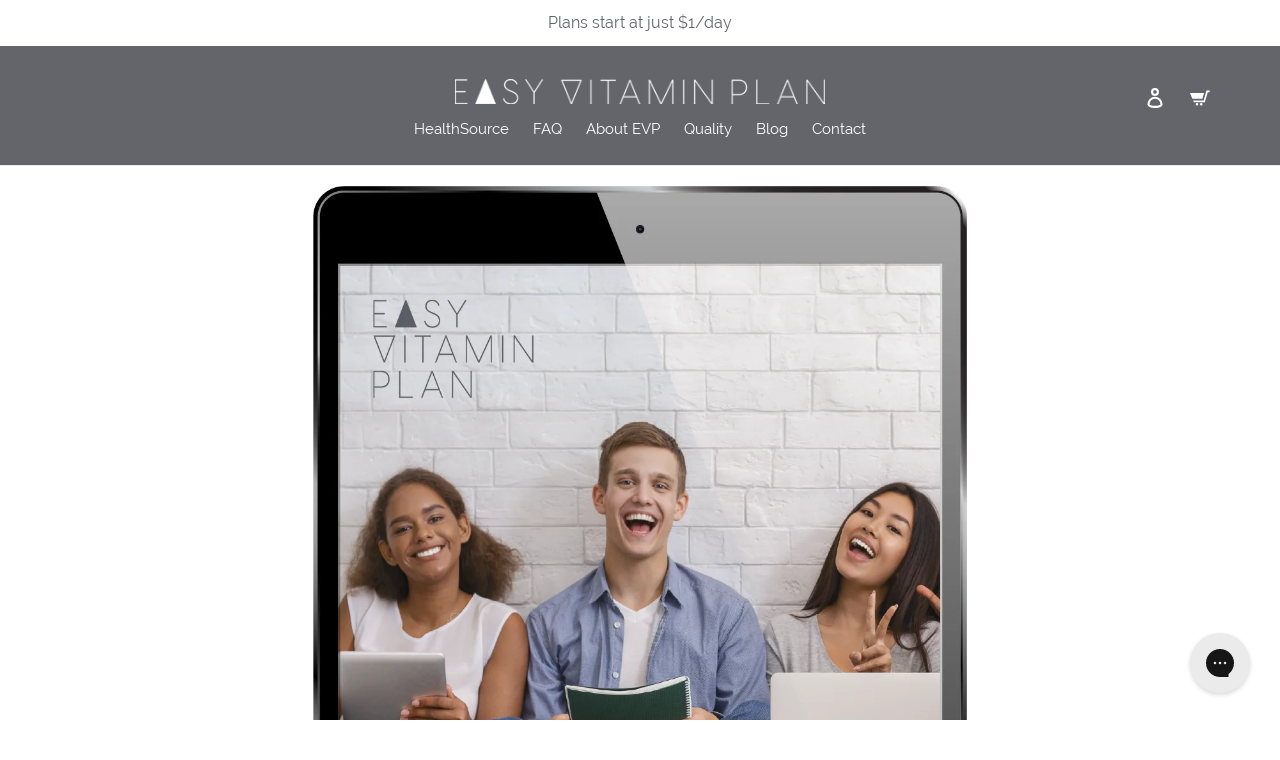

--- FILE ---
content_type: text/css
request_url: https://easyvitaminplan.com/cdn/shop/t/15/assets/custom.scss.css?v=102324952654204270231724947905
body_size: 1840
content:
.product-new__container{margin-bottom:100px}.product-new__container .product-single{position:relative}.product-new__container .product-single__meta{position:absolute;top:50%;left:60px;transform:translateY(-50%);width:50%;max-width:450px}.product-new__container .product-single__description{font-size:18.75px;color:#fff;margin:0}.product-new__container .product-single__description h2{font-size:43.21px;text-transform:none;margin:15px 0;line-height:44.31px;font-family:lovestory}.product-new__container .product-single__description p{color:#fff;font-size:20.83px;line-height:25px}.product-new__container .product-single__description small{font-size:70%}.product-new__container .product-single__description table{margin-bottom:15px}.product-new__container .product-single__description table td{border:2px solid #fff;padding:5px 7px}.product-new__container .product-single__description table tr td:first-child{border-right:none}.product-new__container .product-single__description table tr td:last-child{border-left:none}.product-new__container .product-form{padding-top:0}.product-new__container .product-form__cart-submit{background-color:#fff;color:#000;font-weight:700;border-radius:10px;width:auto;padding:0 20px;border-bottom:2px solid #63656a;font-size:20px;min-height:40px}.product-new__container .product-form__item--submit{padding:0}.product-box__container{max-width:1024px}.product-box__container .box-wrapper{border:2px solid #63656a;text-align:center;max-width:300px;margin:0 auto 30px}.product-box__container .box-wrapper h4.title{display:flex;align-items:center;justify-content:center;font-size:28px;color:#fff;min-height:72px}.product-box__container .box-wrapper .image-wrapper{min-height:90px}.product-box__container .box-wrapper .image-wrapper img{max-height:70px}.product-box__container .box-wrapper .text{display:flex;align-items:flex-end;justify-content:center;font-size:20px;margin-bottom:15px;padding:0 15px;min-height:90px}.product-box__container .box-wrapper .learn-more{font-size:12.5px;text-transform:uppercase;color:#fff;margin-bottom:15px;background-color:#92b7bc;display:inline-block;padding:5px 10px;border-radius:10px}.box__popup-content{background:#fff;padding:20px 30px;text-align:left;max-width:800px;margin:40px auto;position:relative}.staging-page__container .iwto-section{position:relative}.staging-page__container .iwto-section .image-wrapper img{display:block;width:100%}.staging-page__container .iwto-section .cta-wrapper{position:absolute;top:50%;left:0;transform:translateY(-50%);max-width:500px;border-left:3px solid #fff;padding-left:25px;margin:5px 0 0 40px}.staging-page__container .iwto-section h2.h1.mega-title{font-family:Raleway,sans-serif;font-size:29px;font-weight:600;margin-bottom:15px;line-height:33.33px}.staging-page__container .iwto-section .mega-subtitle p{margin-bottom:10px;line-height:25px}.staging-page__container .iwto-section .mega-subtitle p:last-child{margin-bottom:0}.staging-page__container .supplement-section{padding:20px 55px}.staging-page__container .supplement-section hr{margin-top:25px;margin-bottom:0;border-color:#5f6060}.staging-page__container .supplement-section .content{text-align:center;font-size:25px;padding:15px 0;margin-bottom:10px;border-bottom:1px solid;font-family:lovestory}.staging-page__container .supplement-section .ex-text{font-size:15px;font-family:lovestory}.staging-page__container .supplement-section .supplement-wrapper{padding:30px 0}.staging-page__container .supplement-section .supplement-list{padding-bottom:30px;max-width:450px;float:right}.staging-page__container .supplement-section .supplement-item{position:relative;padding-bottom:30px;float:left;width:100%;display:flex;align-items:center}.staging-page__container .supplement-section .supplement-item__image{text-align:center}.staging-page__container .supplement-section .supplement-item__image{display:inline-block;width:100px;float:left}.staging-page__container .supplement-section .supplement-item__cta{display:inline-block;width:calc(100% - 140px);margin-left:20px;float:left}.staging-page__container .supplement-section .supplement-item h4.title{font-size:30px;font-family:lovestory;margin-bottom:10px;line-height:1}.staging-page__container .supplement-section .supplement-item .text{font-size:20px;font-weight:500}.staging-page__container .supplement-section .supplement-section-heading{font-size:1.33333em;font-family:lovestory;line-height:1.2;margin-bottom:40px;text-transform:uppercase;letter-spacing:.1em}.staging-page__container .supplement-section .supplement-section-heading strong{font-weight:400;color:#92b7bc}.staging-page__container .supplement-section .supplement-section-heading em{font-size:20px;font-family:Raleway,sans-serif;font-style:normal}.staging-page__container .supplement-section .plus-wrapper{max-width:350px;border:2px solid #e2e2e2;padding:20px;float:left}.staging-page__container .supplement-section .plus-item{position:relative;padding-bottom:30px;float:left;width:100%;display:flex;align-items:center}.staging-page__container .supplement-section .plus-item__image{display:inline-block;width:75px;float:left}.staging-page__container .supplement-section .plus-item__image img{display:block;margin:0 auto}.staging-page__container .supplement-section .plus-item__cta{display:inline-block;width:calc(100% - 105px);margin-left:30px;float:left}.staging-page__container .supplement-section .plus-item h4.title{font-size:30px;font-family:lovestory;margin-bottom:0}.staging-page__container .supplement-section .plus-item .text{font-size:20px}.staging-page__container .supplement-section .supplement-price{font-size:25px;font-family:lovestory;text-align:center;border-top:1px solid #92b7bc;float:right;width:100%;max-width:450px;padding-top:10px}.staging-page__container .supplement-section .plus-price{font-size:25px;font-family:lovestory;text-align:center;border-top:1px solid #92b7bc;float:left;width:100%;padding-top:10px}.staging-page__container .supplement-section .plus-sign-wrapper{text-align:center;margin:30px 0}.staging-page__container .jc-section{position:relative;height:300px;display:table;width:100%;background-size:unset;background-repeat:no-repeat;background-position:50% 50%}.staging-page__container .jc-section .hero__inner{position:relative;display:table-cell;vertical-align:middle;padding:55px 0;z-index:2}.staging-page__container .jc-section .page-width.text-left{width:48%;position:absolute;right:0;bottom:20px;top:35%}.staging-page__container .jc-section .mega-subtitle p{font-size:17px;font-weight:500;color:#63656a}.staging-page__container .jc-section a.btn.hero__btn{background:#92b7bc;border-radius:13px;box-shadow:0 5px #888}.staging-page__container .banner-section img{display:block;width:100%}.custom-html{margin-bottom:60px}@media (min-width: 681px){.hero__inner .text-overlay{background-color:#fff6}.hero__inner .text-overlay h2.h1.mega-title,.hero__inner .text-overlay .mega-subtitle p{color:#000}}@media (min-width: 750px){.staging-page__container .iwto-section .cta-wrapper.text-overlay{padding:25px;background-color:#fff6}.staging-page__container .iwto-section .cta-wrapper.text-overlay h2.h1.mega-title,.staging-page__container .iwto-section .cta-wrapper.text-overlay .mega-subtitle p{color:#000}.product-box__container .grid__flex{display:flex;align-items:center;justify-content:center}.staging-page__container .supplement-section .supplement-wrapper{display:flex;align-items:center}}@media (max-width: 749px){.staging-page__container .supplement-section .supplement-item .text{font-size:18px}.product-new__container .product-single__meta{position:relative;transform:inherit;left:15px;width:calc(100% - 30px)}.product-new__container .product-single__description h2{font-size:28px}.product-new__container .product-single__description,.product-new__container .product-single__description p{font-size:14px;color:#3a3a3a}.product-new__container .product-single__description table td{border:2px solid #000}.product-new__container .product-single__description table td p{line-height:1.2}.product-new__container .product-form__cart-submit{background-color:#3a3a3a;color:#fff}.staging-page__container .iwto-section .cta-wrapper{position:relative;transform:inherit;border-left:3px solid #000;margin:30px 20px;padding-left:20px}.staging-page__container .supplement-section .supplement-list,.staging-page__container .supplement-section .plus-wrapper,.staging-page__container .supplement-section .supplement-price{max-width:100%}.staging-page__container .jc-section{background-size:contain;background-position:initial!important;height:357px}.staging-page__container .jc-section-container{padding:20px}.staging-page__container .supplement-section .content p br{display:none}.staging-page__container .iwto-section h2.h1.mega-title,.staging-page__container .iwto-section .mega-subtitle p{color:#3a3a3a}.staging-page__container .iwto-section h2.h1.mega-title br,.staging-page__container .iwto-section .mega-subtitle p br{display:none}.staging-page__container .supplement-section{padding:20px}.staging-page__container .supplement-section .supplement-item h4.title{font-size:24px}.staging-page__container .jc-section .page-width.text-left{width:100%;top:initial}.product-new__container{margin-bottom:40px}.staging-page__container .supplement-section .supplement-item__image{width:75px}.staging-page__container .supplement-section .supplement-item__cta{width:calc(100% - 75px)}.staging-page__container .supplement-section .plus-heading br{display:none}.staging-page__container .supplement-section .plus-item h4.title{font-size:24px}.staging-page__container .supplement-section .plus-item .text{font-size:18px}}.ro_widget input[type=radio]{min-height:auto}#question-popup{background:#fff;padding:20px 30px;text-align:left;max-width:450px;margin:40px auto;position:relative}.bold-ro__bold-active .bold-ro__recurring-lbl,.bold-ro__bold-active .bold-ro__frequency-div{display:none}.fda-warning{padding:10px;font-size:12px;margin:50px auto;border:1px solid #9e9e9e;text-align:center;max-width:1024px}#shopify-section-page-about-us .section-header{margin-bottom:0}#shopify-section-page-about-us .section-header__title{text-align:center;margin-bottom:0}.bsub-widget{margin-bottom:2rem!important}#shopify-section-page-quality{max-width:1024px;margin:0 auto;padding:20px}#shopify-section-page-quality .section-header{margin-bottom:0}#shopify-section-page-quality .section-header__title{text-align:center;margin-bottom:0}#shopify-section-page-quality .page-blocks>div{margin-bottom:20px;border-top:1px solid #e2e2e2}#shopify-section-page-quality .custom-html ul{margin-bottom:20px;display:inline-block;text-align:left}#shopify-section-page-quality .custom-html li{list-style:disc}#shopify-section-page-quality .our-quality-commitment-4 .custom-html{margin-bottom:0}#shopify-section-page-quality .our-quality-commitment-5{border-top:none}#shopify-section-page-quality .our-quality-commitment-5 .custom-html{margin-bottom:0;padding:0 20px}#shopify-section-page-quality .feature-banner{margin-left:50px;margin-right:50px;margin-bottom:60px}#shopify-section-page-contact,#shopify-page-faq{max-width:1024px;margin:0 auto;padding:20px}#shopify-section-page-healthsource .page-blocks .page-width.feature-row,#shopify-section-page-about-us .page-blocks .page-width.feature-row,#shopify-section-page-healthsource .healthsource-technology-3,#shopify-section-page-healthsource .healthsource-technology-4{max-width:1024px;margin:0 auto}#shopify-section-page-men-over-40,#shopify-section-page-women-over-40,#shopify-section-page-college-student,#shopify-section-page-men-over-50,#shopify-section-page-women-over-50{max-width:1024px;margin:0 auto;padding:20px;font-size:18px}#shopify-section-page-men-over-40 .custom-html ol,#shopify-section-page-women-over-40 .custom-html ol,#shopify-section-page-college-student .custom-html ol,#shopify-section-page-men-over-50 .custom-html ol,#shopify-section-page-women-over-50 .custom-html ol{margin-bottom:20px;display:inline-block;text-align:left}#shopify-section-page-men-over-40 .custom-html li,#shopify-section-page-women-over-4 .custom-html li,#shopify-section-page-college-student .custom-html li,#shopify-section-page-men-over-50 .custom-html li,#shopify-section-page-women-over-50 .custom-html li{margin-bottom:20px}@media only screen and (max-width: 749px){#shopify-chat iframe{bottom:10px!important}#shopify-section-page-quiz-results .quiz-results-data{background:#fff}}#shopify-section-page-staging-vitamin-packs-forwomen .staging-page__container .iwto-section h2.h1.mega-title{font-size:27px}@media only screen and (min-width: 750px) and (max-width: 880px){.staging-page__container .supplement-section .supplement-item h4.title,.staging-page__container .supplement-section .plus-item h4.title{font-size:27px}.staging-page__container .supplement-section .supplement-item__image{width:75px}.supplement-wrapper .medium-up--two-twelfths{width:8.33333%}}.section-header__title{text-align:center}#shopify-section-product-recommendations .grid--view-items,#shopify-section-collection-template .grid--view-items{display:flex;justify-content:center}#shopify-section-collection-template .page-width{max-width:1024px}.collection-description{font-size:1.5em}.product-card__title{font-weight:700}.product-ingredients{max-width:1024px;margin:15px auto 0}.product-ingredients-row{display:flex;flex-wrap:wrap;border-top:2px solid #cacbce;padding:15px 0;align-items:center;justify-content:center}.product-ingredients-row:last-of-type{border-bottom:2px solid #cacbce}.product-ingredients-row-title h2{font-size:33px;font-family:lovestory;color:#63656a;text-transform:inherit}.product-ingredients-row-image{padding-right:40px}.product-ingredients-title{text-align:center}.product-ingredients-desc{font-size:1.5em;margin:20px 0 50px}@media only screen and (max-width: 749px){.product-ingredients-row{text-align:center}.product-ingredients-row-image{padding-right:0}}.price__badge--special{color:#000;font-weight:700;border-color:#2fda09;background-color:#2fda09}#shopify-section-1621605936a570fa20 .hero__inner .text-overlay h2.h1.mega-title,#shopify-section-1621605936a570fa20 .hero__inner .text-overlay .mega-subtitle p{color:#000}#shopify-section-product-template{max-width:1200px;margin:0 auto}#shopify-section-product-template .btn--secondary-accent{background-color:#3a3a3a;color:#fff}#shopify-section-product-template .btn--secondary-accent:not([disabled]):hover,#shopify-section-product-template .btn--secondary-accent:focus{background-color:#fff;color:#606060;border-color:#606060}.faqpage{margin-top:50px}.accordion{margin:0;padding:10px;border-top:#f0f0f0 1px solid;background:#1358a8;text-decoration:none;color:#fff;font-size:1em;position:relative;cursor:pointer;text-transform:uppercase;font-weight:700;font-size:1.2em}.accordion-open{background:#1358a8;color:#fff;border-radius:16px}.accordion-open span{display:block;position:absolute;right:3px;top:25%;padding:10px}.accordion-open span{background:url(//easyvitaminplan.com/cdn/shop/t/15/assets/minus.png?7267) center center no-repeat}.accordion-close span{display:block;position:absolute;right:3px;top:25%;background:url(//easyvitaminplan.com/cdn/shop/t/15/assets/plus.png?7267) center center no-repeat;padding:10px}.accordion{color:#000!important;background:none!important}.accordion-open{background:#1358a8!important;color:#fff!important}#shopify-section-page-faq__main .container{padding:10px}#shopify-section-page-faq__main .container div{margin-bottom:1rem}.faqpage div.container{padding:0;margin:0}.faqpage div.container{max-width:100%;padding:5px 0}.faqpage div.content{background:none;margin:0;padding:10px;font-size:.9em;line-height:1.5em}.faqpage div.content ul{margin:0;padding:3px}.faqpage div.content p{margin:3px 0 10px;padding:3px}.faqpage div.content ul li{list-style-position:inside;line-height:25px}.page__content.rte{width:80%;margin:0 auto}.faqpage .accordion,.faqpage .container{text-align:left}.template-blog .article__tags{display:none!important}
/*# sourceMappingURL=/cdn/shop/t/15/assets/custom.scss.css.map?v=102324952654204270231724947905 */


--- FILE ---
content_type: text/javascript
request_url: https://easyvitaminplan.com/cdn/shop/t/15/assets/custom.js?v=126726666313590151662134401
body_size: -332
content:
$(document).ready(function(){$(".popup-with-zoom-anim").magnificPopup({type:"inline",fixedContentPos:!1,fixedBgPos:!0,overflowY:"auto",closeBtnInside:!0,closeOnBgClick:!1,preloader:!1,midClick:!0,removalDelay:300,mainClass:"my-mfp-zoom-in"})}),$(document).ready(function(){setTimeout(function(){$("#question-popup").length&&$.magnificPopup.open({items:{src:"#question-popup"},type:"inline"})},1e4),$("#question-popup .btn").click(function(){$.magnificPopup.close(),$("#shopify-chat iframe").contents().find(".chat-toggle").click()}),setTimeout(function(){$(".bold-ro__bold-active").append("Delivered every 30 days. Cancel anytime.")},1e3)});
//# sourceMappingURL=/cdn/shop/t/15/assets/custom.js.map?v=126726666313590151662134401
